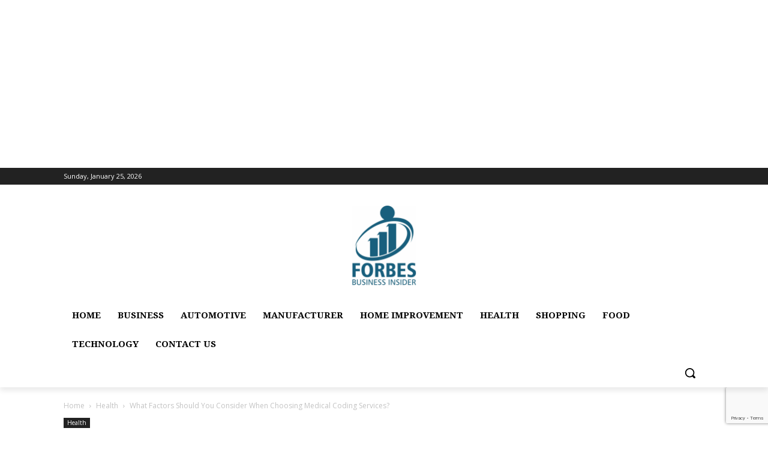

--- FILE ---
content_type: text/html; charset=utf-8
request_url: https://www.google.com/recaptcha/api2/anchor?ar=1&k=6Lf21JkpAAAAAD3DA-BeL6DfjrOjL-WBpgoVPnyy&co=aHR0cHM6Ly9mb3JiZXNidXNpbmVzc2luc2lkZXIuY29tOjQ0Mw..&hl=en&v=PoyoqOPhxBO7pBk68S4YbpHZ&size=invisible&anchor-ms=20000&execute-ms=30000&cb=iu1pr13vx56o
body_size: 48734
content:
<!DOCTYPE HTML><html dir="ltr" lang="en"><head><meta http-equiv="Content-Type" content="text/html; charset=UTF-8">
<meta http-equiv="X-UA-Compatible" content="IE=edge">
<title>reCAPTCHA</title>
<style type="text/css">
/* cyrillic-ext */
@font-face {
  font-family: 'Roboto';
  font-style: normal;
  font-weight: 400;
  font-stretch: 100%;
  src: url(//fonts.gstatic.com/s/roboto/v48/KFO7CnqEu92Fr1ME7kSn66aGLdTylUAMa3GUBHMdazTgWw.woff2) format('woff2');
  unicode-range: U+0460-052F, U+1C80-1C8A, U+20B4, U+2DE0-2DFF, U+A640-A69F, U+FE2E-FE2F;
}
/* cyrillic */
@font-face {
  font-family: 'Roboto';
  font-style: normal;
  font-weight: 400;
  font-stretch: 100%;
  src: url(//fonts.gstatic.com/s/roboto/v48/KFO7CnqEu92Fr1ME7kSn66aGLdTylUAMa3iUBHMdazTgWw.woff2) format('woff2');
  unicode-range: U+0301, U+0400-045F, U+0490-0491, U+04B0-04B1, U+2116;
}
/* greek-ext */
@font-face {
  font-family: 'Roboto';
  font-style: normal;
  font-weight: 400;
  font-stretch: 100%;
  src: url(//fonts.gstatic.com/s/roboto/v48/KFO7CnqEu92Fr1ME7kSn66aGLdTylUAMa3CUBHMdazTgWw.woff2) format('woff2');
  unicode-range: U+1F00-1FFF;
}
/* greek */
@font-face {
  font-family: 'Roboto';
  font-style: normal;
  font-weight: 400;
  font-stretch: 100%;
  src: url(//fonts.gstatic.com/s/roboto/v48/KFO7CnqEu92Fr1ME7kSn66aGLdTylUAMa3-UBHMdazTgWw.woff2) format('woff2');
  unicode-range: U+0370-0377, U+037A-037F, U+0384-038A, U+038C, U+038E-03A1, U+03A3-03FF;
}
/* math */
@font-face {
  font-family: 'Roboto';
  font-style: normal;
  font-weight: 400;
  font-stretch: 100%;
  src: url(//fonts.gstatic.com/s/roboto/v48/KFO7CnqEu92Fr1ME7kSn66aGLdTylUAMawCUBHMdazTgWw.woff2) format('woff2');
  unicode-range: U+0302-0303, U+0305, U+0307-0308, U+0310, U+0312, U+0315, U+031A, U+0326-0327, U+032C, U+032F-0330, U+0332-0333, U+0338, U+033A, U+0346, U+034D, U+0391-03A1, U+03A3-03A9, U+03B1-03C9, U+03D1, U+03D5-03D6, U+03F0-03F1, U+03F4-03F5, U+2016-2017, U+2034-2038, U+203C, U+2040, U+2043, U+2047, U+2050, U+2057, U+205F, U+2070-2071, U+2074-208E, U+2090-209C, U+20D0-20DC, U+20E1, U+20E5-20EF, U+2100-2112, U+2114-2115, U+2117-2121, U+2123-214F, U+2190, U+2192, U+2194-21AE, U+21B0-21E5, U+21F1-21F2, U+21F4-2211, U+2213-2214, U+2216-22FF, U+2308-230B, U+2310, U+2319, U+231C-2321, U+2336-237A, U+237C, U+2395, U+239B-23B7, U+23D0, U+23DC-23E1, U+2474-2475, U+25AF, U+25B3, U+25B7, U+25BD, U+25C1, U+25CA, U+25CC, U+25FB, U+266D-266F, U+27C0-27FF, U+2900-2AFF, U+2B0E-2B11, U+2B30-2B4C, U+2BFE, U+3030, U+FF5B, U+FF5D, U+1D400-1D7FF, U+1EE00-1EEFF;
}
/* symbols */
@font-face {
  font-family: 'Roboto';
  font-style: normal;
  font-weight: 400;
  font-stretch: 100%;
  src: url(//fonts.gstatic.com/s/roboto/v48/KFO7CnqEu92Fr1ME7kSn66aGLdTylUAMaxKUBHMdazTgWw.woff2) format('woff2');
  unicode-range: U+0001-000C, U+000E-001F, U+007F-009F, U+20DD-20E0, U+20E2-20E4, U+2150-218F, U+2190, U+2192, U+2194-2199, U+21AF, U+21E6-21F0, U+21F3, U+2218-2219, U+2299, U+22C4-22C6, U+2300-243F, U+2440-244A, U+2460-24FF, U+25A0-27BF, U+2800-28FF, U+2921-2922, U+2981, U+29BF, U+29EB, U+2B00-2BFF, U+4DC0-4DFF, U+FFF9-FFFB, U+10140-1018E, U+10190-1019C, U+101A0, U+101D0-101FD, U+102E0-102FB, U+10E60-10E7E, U+1D2C0-1D2D3, U+1D2E0-1D37F, U+1F000-1F0FF, U+1F100-1F1AD, U+1F1E6-1F1FF, U+1F30D-1F30F, U+1F315, U+1F31C, U+1F31E, U+1F320-1F32C, U+1F336, U+1F378, U+1F37D, U+1F382, U+1F393-1F39F, U+1F3A7-1F3A8, U+1F3AC-1F3AF, U+1F3C2, U+1F3C4-1F3C6, U+1F3CA-1F3CE, U+1F3D4-1F3E0, U+1F3ED, U+1F3F1-1F3F3, U+1F3F5-1F3F7, U+1F408, U+1F415, U+1F41F, U+1F426, U+1F43F, U+1F441-1F442, U+1F444, U+1F446-1F449, U+1F44C-1F44E, U+1F453, U+1F46A, U+1F47D, U+1F4A3, U+1F4B0, U+1F4B3, U+1F4B9, U+1F4BB, U+1F4BF, U+1F4C8-1F4CB, U+1F4D6, U+1F4DA, U+1F4DF, U+1F4E3-1F4E6, U+1F4EA-1F4ED, U+1F4F7, U+1F4F9-1F4FB, U+1F4FD-1F4FE, U+1F503, U+1F507-1F50B, U+1F50D, U+1F512-1F513, U+1F53E-1F54A, U+1F54F-1F5FA, U+1F610, U+1F650-1F67F, U+1F687, U+1F68D, U+1F691, U+1F694, U+1F698, U+1F6AD, U+1F6B2, U+1F6B9-1F6BA, U+1F6BC, U+1F6C6-1F6CF, U+1F6D3-1F6D7, U+1F6E0-1F6EA, U+1F6F0-1F6F3, U+1F6F7-1F6FC, U+1F700-1F7FF, U+1F800-1F80B, U+1F810-1F847, U+1F850-1F859, U+1F860-1F887, U+1F890-1F8AD, U+1F8B0-1F8BB, U+1F8C0-1F8C1, U+1F900-1F90B, U+1F93B, U+1F946, U+1F984, U+1F996, U+1F9E9, U+1FA00-1FA6F, U+1FA70-1FA7C, U+1FA80-1FA89, U+1FA8F-1FAC6, U+1FACE-1FADC, U+1FADF-1FAE9, U+1FAF0-1FAF8, U+1FB00-1FBFF;
}
/* vietnamese */
@font-face {
  font-family: 'Roboto';
  font-style: normal;
  font-weight: 400;
  font-stretch: 100%;
  src: url(//fonts.gstatic.com/s/roboto/v48/KFO7CnqEu92Fr1ME7kSn66aGLdTylUAMa3OUBHMdazTgWw.woff2) format('woff2');
  unicode-range: U+0102-0103, U+0110-0111, U+0128-0129, U+0168-0169, U+01A0-01A1, U+01AF-01B0, U+0300-0301, U+0303-0304, U+0308-0309, U+0323, U+0329, U+1EA0-1EF9, U+20AB;
}
/* latin-ext */
@font-face {
  font-family: 'Roboto';
  font-style: normal;
  font-weight: 400;
  font-stretch: 100%;
  src: url(//fonts.gstatic.com/s/roboto/v48/KFO7CnqEu92Fr1ME7kSn66aGLdTylUAMa3KUBHMdazTgWw.woff2) format('woff2');
  unicode-range: U+0100-02BA, U+02BD-02C5, U+02C7-02CC, U+02CE-02D7, U+02DD-02FF, U+0304, U+0308, U+0329, U+1D00-1DBF, U+1E00-1E9F, U+1EF2-1EFF, U+2020, U+20A0-20AB, U+20AD-20C0, U+2113, U+2C60-2C7F, U+A720-A7FF;
}
/* latin */
@font-face {
  font-family: 'Roboto';
  font-style: normal;
  font-weight: 400;
  font-stretch: 100%;
  src: url(//fonts.gstatic.com/s/roboto/v48/KFO7CnqEu92Fr1ME7kSn66aGLdTylUAMa3yUBHMdazQ.woff2) format('woff2');
  unicode-range: U+0000-00FF, U+0131, U+0152-0153, U+02BB-02BC, U+02C6, U+02DA, U+02DC, U+0304, U+0308, U+0329, U+2000-206F, U+20AC, U+2122, U+2191, U+2193, U+2212, U+2215, U+FEFF, U+FFFD;
}
/* cyrillic-ext */
@font-face {
  font-family: 'Roboto';
  font-style: normal;
  font-weight: 500;
  font-stretch: 100%;
  src: url(//fonts.gstatic.com/s/roboto/v48/KFO7CnqEu92Fr1ME7kSn66aGLdTylUAMa3GUBHMdazTgWw.woff2) format('woff2');
  unicode-range: U+0460-052F, U+1C80-1C8A, U+20B4, U+2DE0-2DFF, U+A640-A69F, U+FE2E-FE2F;
}
/* cyrillic */
@font-face {
  font-family: 'Roboto';
  font-style: normal;
  font-weight: 500;
  font-stretch: 100%;
  src: url(//fonts.gstatic.com/s/roboto/v48/KFO7CnqEu92Fr1ME7kSn66aGLdTylUAMa3iUBHMdazTgWw.woff2) format('woff2');
  unicode-range: U+0301, U+0400-045F, U+0490-0491, U+04B0-04B1, U+2116;
}
/* greek-ext */
@font-face {
  font-family: 'Roboto';
  font-style: normal;
  font-weight: 500;
  font-stretch: 100%;
  src: url(//fonts.gstatic.com/s/roboto/v48/KFO7CnqEu92Fr1ME7kSn66aGLdTylUAMa3CUBHMdazTgWw.woff2) format('woff2');
  unicode-range: U+1F00-1FFF;
}
/* greek */
@font-face {
  font-family: 'Roboto';
  font-style: normal;
  font-weight: 500;
  font-stretch: 100%;
  src: url(//fonts.gstatic.com/s/roboto/v48/KFO7CnqEu92Fr1ME7kSn66aGLdTylUAMa3-UBHMdazTgWw.woff2) format('woff2');
  unicode-range: U+0370-0377, U+037A-037F, U+0384-038A, U+038C, U+038E-03A1, U+03A3-03FF;
}
/* math */
@font-face {
  font-family: 'Roboto';
  font-style: normal;
  font-weight: 500;
  font-stretch: 100%;
  src: url(//fonts.gstatic.com/s/roboto/v48/KFO7CnqEu92Fr1ME7kSn66aGLdTylUAMawCUBHMdazTgWw.woff2) format('woff2');
  unicode-range: U+0302-0303, U+0305, U+0307-0308, U+0310, U+0312, U+0315, U+031A, U+0326-0327, U+032C, U+032F-0330, U+0332-0333, U+0338, U+033A, U+0346, U+034D, U+0391-03A1, U+03A3-03A9, U+03B1-03C9, U+03D1, U+03D5-03D6, U+03F0-03F1, U+03F4-03F5, U+2016-2017, U+2034-2038, U+203C, U+2040, U+2043, U+2047, U+2050, U+2057, U+205F, U+2070-2071, U+2074-208E, U+2090-209C, U+20D0-20DC, U+20E1, U+20E5-20EF, U+2100-2112, U+2114-2115, U+2117-2121, U+2123-214F, U+2190, U+2192, U+2194-21AE, U+21B0-21E5, U+21F1-21F2, U+21F4-2211, U+2213-2214, U+2216-22FF, U+2308-230B, U+2310, U+2319, U+231C-2321, U+2336-237A, U+237C, U+2395, U+239B-23B7, U+23D0, U+23DC-23E1, U+2474-2475, U+25AF, U+25B3, U+25B7, U+25BD, U+25C1, U+25CA, U+25CC, U+25FB, U+266D-266F, U+27C0-27FF, U+2900-2AFF, U+2B0E-2B11, U+2B30-2B4C, U+2BFE, U+3030, U+FF5B, U+FF5D, U+1D400-1D7FF, U+1EE00-1EEFF;
}
/* symbols */
@font-face {
  font-family: 'Roboto';
  font-style: normal;
  font-weight: 500;
  font-stretch: 100%;
  src: url(//fonts.gstatic.com/s/roboto/v48/KFO7CnqEu92Fr1ME7kSn66aGLdTylUAMaxKUBHMdazTgWw.woff2) format('woff2');
  unicode-range: U+0001-000C, U+000E-001F, U+007F-009F, U+20DD-20E0, U+20E2-20E4, U+2150-218F, U+2190, U+2192, U+2194-2199, U+21AF, U+21E6-21F0, U+21F3, U+2218-2219, U+2299, U+22C4-22C6, U+2300-243F, U+2440-244A, U+2460-24FF, U+25A0-27BF, U+2800-28FF, U+2921-2922, U+2981, U+29BF, U+29EB, U+2B00-2BFF, U+4DC0-4DFF, U+FFF9-FFFB, U+10140-1018E, U+10190-1019C, U+101A0, U+101D0-101FD, U+102E0-102FB, U+10E60-10E7E, U+1D2C0-1D2D3, U+1D2E0-1D37F, U+1F000-1F0FF, U+1F100-1F1AD, U+1F1E6-1F1FF, U+1F30D-1F30F, U+1F315, U+1F31C, U+1F31E, U+1F320-1F32C, U+1F336, U+1F378, U+1F37D, U+1F382, U+1F393-1F39F, U+1F3A7-1F3A8, U+1F3AC-1F3AF, U+1F3C2, U+1F3C4-1F3C6, U+1F3CA-1F3CE, U+1F3D4-1F3E0, U+1F3ED, U+1F3F1-1F3F3, U+1F3F5-1F3F7, U+1F408, U+1F415, U+1F41F, U+1F426, U+1F43F, U+1F441-1F442, U+1F444, U+1F446-1F449, U+1F44C-1F44E, U+1F453, U+1F46A, U+1F47D, U+1F4A3, U+1F4B0, U+1F4B3, U+1F4B9, U+1F4BB, U+1F4BF, U+1F4C8-1F4CB, U+1F4D6, U+1F4DA, U+1F4DF, U+1F4E3-1F4E6, U+1F4EA-1F4ED, U+1F4F7, U+1F4F9-1F4FB, U+1F4FD-1F4FE, U+1F503, U+1F507-1F50B, U+1F50D, U+1F512-1F513, U+1F53E-1F54A, U+1F54F-1F5FA, U+1F610, U+1F650-1F67F, U+1F687, U+1F68D, U+1F691, U+1F694, U+1F698, U+1F6AD, U+1F6B2, U+1F6B9-1F6BA, U+1F6BC, U+1F6C6-1F6CF, U+1F6D3-1F6D7, U+1F6E0-1F6EA, U+1F6F0-1F6F3, U+1F6F7-1F6FC, U+1F700-1F7FF, U+1F800-1F80B, U+1F810-1F847, U+1F850-1F859, U+1F860-1F887, U+1F890-1F8AD, U+1F8B0-1F8BB, U+1F8C0-1F8C1, U+1F900-1F90B, U+1F93B, U+1F946, U+1F984, U+1F996, U+1F9E9, U+1FA00-1FA6F, U+1FA70-1FA7C, U+1FA80-1FA89, U+1FA8F-1FAC6, U+1FACE-1FADC, U+1FADF-1FAE9, U+1FAF0-1FAF8, U+1FB00-1FBFF;
}
/* vietnamese */
@font-face {
  font-family: 'Roboto';
  font-style: normal;
  font-weight: 500;
  font-stretch: 100%;
  src: url(//fonts.gstatic.com/s/roboto/v48/KFO7CnqEu92Fr1ME7kSn66aGLdTylUAMa3OUBHMdazTgWw.woff2) format('woff2');
  unicode-range: U+0102-0103, U+0110-0111, U+0128-0129, U+0168-0169, U+01A0-01A1, U+01AF-01B0, U+0300-0301, U+0303-0304, U+0308-0309, U+0323, U+0329, U+1EA0-1EF9, U+20AB;
}
/* latin-ext */
@font-face {
  font-family: 'Roboto';
  font-style: normal;
  font-weight: 500;
  font-stretch: 100%;
  src: url(//fonts.gstatic.com/s/roboto/v48/KFO7CnqEu92Fr1ME7kSn66aGLdTylUAMa3KUBHMdazTgWw.woff2) format('woff2');
  unicode-range: U+0100-02BA, U+02BD-02C5, U+02C7-02CC, U+02CE-02D7, U+02DD-02FF, U+0304, U+0308, U+0329, U+1D00-1DBF, U+1E00-1E9F, U+1EF2-1EFF, U+2020, U+20A0-20AB, U+20AD-20C0, U+2113, U+2C60-2C7F, U+A720-A7FF;
}
/* latin */
@font-face {
  font-family: 'Roboto';
  font-style: normal;
  font-weight: 500;
  font-stretch: 100%;
  src: url(//fonts.gstatic.com/s/roboto/v48/KFO7CnqEu92Fr1ME7kSn66aGLdTylUAMa3yUBHMdazQ.woff2) format('woff2');
  unicode-range: U+0000-00FF, U+0131, U+0152-0153, U+02BB-02BC, U+02C6, U+02DA, U+02DC, U+0304, U+0308, U+0329, U+2000-206F, U+20AC, U+2122, U+2191, U+2193, U+2212, U+2215, U+FEFF, U+FFFD;
}
/* cyrillic-ext */
@font-face {
  font-family: 'Roboto';
  font-style: normal;
  font-weight: 900;
  font-stretch: 100%;
  src: url(//fonts.gstatic.com/s/roboto/v48/KFO7CnqEu92Fr1ME7kSn66aGLdTylUAMa3GUBHMdazTgWw.woff2) format('woff2');
  unicode-range: U+0460-052F, U+1C80-1C8A, U+20B4, U+2DE0-2DFF, U+A640-A69F, U+FE2E-FE2F;
}
/* cyrillic */
@font-face {
  font-family: 'Roboto';
  font-style: normal;
  font-weight: 900;
  font-stretch: 100%;
  src: url(//fonts.gstatic.com/s/roboto/v48/KFO7CnqEu92Fr1ME7kSn66aGLdTylUAMa3iUBHMdazTgWw.woff2) format('woff2');
  unicode-range: U+0301, U+0400-045F, U+0490-0491, U+04B0-04B1, U+2116;
}
/* greek-ext */
@font-face {
  font-family: 'Roboto';
  font-style: normal;
  font-weight: 900;
  font-stretch: 100%;
  src: url(//fonts.gstatic.com/s/roboto/v48/KFO7CnqEu92Fr1ME7kSn66aGLdTylUAMa3CUBHMdazTgWw.woff2) format('woff2');
  unicode-range: U+1F00-1FFF;
}
/* greek */
@font-face {
  font-family: 'Roboto';
  font-style: normal;
  font-weight: 900;
  font-stretch: 100%;
  src: url(//fonts.gstatic.com/s/roboto/v48/KFO7CnqEu92Fr1ME7kSn66aGLdTylUAMa3-UBHMdazTgWw.woff2) format('woff2');
  unicode-range: U+0370-0377, U+037A-037F, U+0384-038A, U+038C, U+038E-03A1, U+03A3-03FF;
}
/* math */
@font-face {
  font-family: 'Roboto';
  font-style: normal;
  font-weight: 900;
  font-stretch: 100%;
  src: url(//fonts.gstatic.com/s/roboto/v48/KFO7CnqEu92Fr1ME7kSn66aGLdTylUAMawCUBHMdazTgWw.woff2) format('woff2');
  unicode-range: U+0302-0303, U+0305, U+0307-0308, U+0310, U+0312, U+0315, U+031A, U+0326-0327, U+032C, U+032F-0330, U+0332-0333, U+0338, U+033A, U+0346, U+034D, U+0391-03A1, U+03A3-03A9, U+03B1-03C9, U+03D1, U+03D5-03D6, U+03F0-03F1, U+03F4-03F5, U+2016-2017, U+2034-2038, U+203C, U+2040, U+2043, U+2047, U+2050, U+2057, U+205F, U+2070-2071, U+2074-208E, U+2090-209C, U+20D0-20DC, U+20E1, U+20E5-20EF, U+2100-2112, U+2114-2115, U+2117-2121, U+2123-214F, U+2190, U+2192, U+2194-21AE, U+21B0-21E5, U+21F1-21F2, U+21F4-2211, U+2213-2214, U+2216-22FF, U+2308-230B, U+2310, U+2319, U+231C-2321, U+2336-237A, U+237C, U+2395, U+239B-23B7, U+23D0, U+23DC-23E1, U+2474-2475, U+25AF, U+25B3, U+25B7, U+25BD, U+25C1, U+25CA, U+25CC, U+25FB, U+266D-266F, U+27C0-27FF, U+2900-2AFF, U+2B0E-2B11, U+2B30-2B4C, U+2BFE, U+3030, U+FF5B, U+FF5D, U+1D400-1D7FF, U+1EE00-1EEFF;
}
/* symbols */
@font-face {
  font-family: 'Roboto';
  font-style: normal;
  font-weight: 900;
  font-stretch: 100%;
  src: url(//fonts.gstatic.com/s/roboto/v48/KFO7CnqEu92Fr1ME7kSn66aGLdTylUAMaxKUBHMdazTgWw.woff2) format('woff2');
  unicode-range: U+0001-000C, U+000E-001F, U+007F-009F, U+20DD-20E0, U+20E2-20E4, U+2150-218F, U+2190, U+2192, U+2194-2199, U+21AF, U+21E6-21F0, U+21F3, U+2218-2219, U+2299, U+22C4-22C6, U+2300-243F, U+2440-244A, U+2460-24FF, U+25A0-27BF, U+2800-28FF, U+2921-2922, U+2981, U+29BF, U+29EB, U+2B00-2BFF, U+4DC0-4DFF, U+FFF9-FFFB, U+10140-1018E, U+10190-1019C, U+101A0, U+101D0-101FD, U+102E0-102FB, U+10E60-10E7E, U+1D2C0-1D2D3, U+1D2E0-1D37F, U+1F000-1F0FF, U+1F100-1F1AD, U+1F1E6-1F1FF, U+1F30D-1F30F, U+1F315, U+1F31C, U+1F31E, U+1F320-1F32C, U+1F336, U+1F378, U+1F37D, U+1F382, U+1F393-1F39F, U+1F3A7-1F3A8, U+1F3AC-1F3AF, U+1F3C2, U+1F3C4-1F3C6, U+1F3CA-1F3CE, U+1F3D4-1F3E0, U+1F3ED, U+1F3F1-1F3F3, U+1F3F5-1F3F7, U+1F408, U+1F415, U+1F41F, U+1F426, U+1F43F, U+1F441-1F442, U+1F444, U+1F446-1F449, U+1F44C-1F44E, U+1F453, U+1F46A, U+1F47D, U+1F4A3, U+1F4B0, U+1F4B3, U+1F4B9, U+1F4BB, U+1F4BF, U+1F4C8-1F4CB, U+1F4D6, U+1F4DA, U+1F4DF, U+1F4E3-1F4E6, U+1F4EA-1F4ED, U+1F4F7, U+1F4F9-1F4FB, U+1F4FD-1F4FE, U+1F503, U+1F507-1F50B, U+1F50D, U+1F512-1F513, U+1F53E-1F54A, U+1F54F-1F5FA, U+1F610, U+1F650-1F67F, U+1F687, U+1F68D, U+1F691, U+1F694, U+1F698, U+1F6AD, U+1F6B2, U+1F6B9-1F6BA, U+1F6BC, U+1F6C6-1F6CF, U+1F6D3-1F6D7, U+1F6E0-1F6EA, U+1F6F0-1F6F3, U+1F6F7-1F6FC, U+1F700-1F7FF, U+1F800-1F80B, U+1F810-1F847, U+1F850-1F859, U+1F860-1F887, U+1F890-1F8AD, U+1F8B0-1F8BB, U+1F8C0-1F8C1, U+1F900-1F90B, U+1F93B, U+1F946, U+1F984, U+1F996, U+1F9E9, U+1FA00-1FA6F, U+1FA70-1FA7C, U+1FA80-1FA89, U+1FA8F-1FAC6, U+1FACE-1FADC, U+1FADF-1FAE9, U+1FAF0-1FAF8, U+1FB00-1FBFF;
}
/* vietnamese */
@font-face {
  font-family: 'Roboto';
  font-style: normal;
  font-weight: 900;
  font-stretch: 100%;
  src: url(//fonts.gstatic.com/s/roboto/v48/KFO7CnqEu92Fr1ME7kSn66aGLdTylUAMa3OUBHMdazTgWw.woff2) format('woff2');
  unicode-range: U+0102-0103, U+0110-0111, U+0128-0129, U+0168-0169, U+01A0-01A1, U+01AF-01B0, U+0300-0301, U+0303-0304, U+0308-0309, U+0323, U+0329, U+1EA0-1EF9, U+20AB;
}
/* latin-ext */
@font-face {
  font-family: 'Roboto';
  font-style: normal;
  font-weight: 900;
  font-stretch: 100%;
  src: url(//fonts.gstatic.com/s/roboto/v48/KFO7CnqEu92Fr1ME7kSn66aGLdTylUAMa3KUBHMdazTgWw.woff2) format('woff2');
  unicode-range: U+0100-02BA, U+02BD-02C5, U+02C7-02CC, U+02CE-02D7, U+02DD-02FF, U+0304, U+0308, U+0329, U+1D00-1DBF, U+1E00-1E9F, U+1EF2-1EFF, U+2020, U+20A0-20AB, U+20AD-20C0, U+2113, U+2C60-2C7F, U+A720-A7FF;
}
/* latin */
@font-face {
  font-family: 'Roboto';
  font-style: normal;
  font-weight: 900;
  font-stretch: 100%;
  src: url(//fonts.gstatic.com/s/roboto/v48/KFO7CnqEu92Fr1ME7kSn66aGLdTylUAMa3yUBHMdazQ.woff2) format('woff2');
  unicode-range: U+0000-00FF, U+0131, U+0152-0153, U+02BB-02BC, U+02C6, U+02DA, U+02DC, U+0304, U+0308, U+0329, U+2000-206F, U+20AC, U+2122, U+2191, U+2193, U+2212, U+2215, U+FEFF, U+FFFD;
}

</style>
<link rel="stylesheet" type="text/css" href="https://www.gstatic.com/recaptcha/releases/PoyoqOPhxBO7pBk68S4YbpHZ/styles__ltr.css">
<script nonce="wuZwKXiSnDT83qfa05A6dw" type="text/javascript">window['__recaptcha_api'] = 'https://www.google.com/recaptcha/api2/';</script>
<script type="text/javascript" src="https://www.gstatic.com/recaptcha/releases/PoyoqOPhxBO7pBk68S4YbpHZ/recaptcha__en.js" nonce="wuZwKXiSnDT83qfa05A6dw">
      
    </script></head>
<body><div id="rc-anchor-alert" class="rc-anchor-alert"></div>
<input type="hidden" id="recaptcha-token" value="[base64]">
<script type="text/javascript" nonce="wuZwKXiSnDT83qfa05A6dw">
      recaptcha.anchor.Main.init("[\x22ainput\x22,[\x22bgdata\x22,\x22\x22,\[base64]/[base64]/[base64]/bmV3IHJbeF0oY1swXSk6RT09Mj9uZXcgclt4XShjWzBdLGNbMV0pOkU9PTM/bmV3IHJbeF0oY1swXSxjWzFdLGNbMl0pOkU9PTQ/[base64]/[base64]/[base64]/[base64]/[base64]/[base64]/[base64]/[base64]\x22,\[base64]\\u003d\x22,\x22woYVPzk/w7VAYMO4w6JcwpHDvsK+GVvCrMKkWisCw40iw61LczPCvMOkCkPDuTk8CDwKeBIYwrdsWjTDjwPDqcKhKwJ3BMK8PMKSwrVyWhbDgHnCgGI/w6cVUHLDlMOvwoTDrgzDv8OKccOQw609Gh5FKh3DrwdCwrfDg8OuGzfDjsKfLARCLcOAw7HDiMKYw6/[base64]/[base64]/[base64]/Ct8OEw71TYsKsRmLCnj3DjjnCpsKrCwZjc8Ojw4PCtCnCoMOxwo/DiX9Dc1vCkMO3w5PCr8OvwpTCgjtYwofDqsObwrNDw4gpw54FFlE9w4rDgsKOGQ7ChMOGRj3DsFTDksOjH15zwokJwr5fw4daw6/DhQszw6YaIcORw74qwrPDtC1uTcOxwqzDu8OsAsO/aARUZWwXSC7Cj8OvTcOdCMO6w44/dMOgNMOlecKIK8KdwpTCsTfDkQV8ZjzCt8KWWzDDmsOlw7/CgsOFUhHDqsOpfBFMRl/Dg1BZwqbCk8KEdcOUeMOmw73DpyfCgHBVw5nDmcKoLAXDskcqYCLCjUoADiJHfWbCh2ZowqQOwokPTxVQwqF4LsK8QMK0M8OawrrCu8Kxwq/CrnDChD5iw7VPw7wWOjnClHDCpVMhKMOGw7siV0fCjMOdX8KINsKBZcKaCMO3w7jDgXDCoVvDrHFiKsKqeMOJDMOqw5V6LSNrw7pnZyJCeMOFej4ZBMKWcGIpw67CjS8UJBl3GsOiwpUgYmLCrsOhUMKDwp3DmiglVsOnw5c/XsOVH0l/wrJ0QAzDnMOYTcOswprDnVfDnzgLw4t1UsKTwrTCqUNRbcOzw5dMMMOuwoNWw5XCu8KoLA3Ck8KKV0fDgwIuwrMVSMKxF8OQPcKUwqZvw7/CsiB6w6sXw74qw4Q3wrJrcsKHEQ98wppkwot6KXDCicOBw47CrTUGw4wTdsORw5bDp8KhWAN+w5DCglrCognDgMKITT8+wrnCnV5Ew7jDtSVXaXTDmMOzwr84wpbCoMO4wpwCwqA+G8O/woLDikPCrMOKwpLClsOBwo1bw6EnLQTDsQRMwp9mw7lDICDClDU7GcOUYiwZbTnDlcOWwrPCkG7CtMOLw7h/[base64]/[base64]/CrMOSQsOewr4qfhkPE8KDaVrDnB9kw6jDicO/[base64]/w63CiMOow6TDqcOAQsKMw4wow7ZxH8K3w6UJwqjCmQonY3cNw5h7wp1wFgN5HsOgwpjCl8O+w4TCqTLCnBkANsKFf8OAcMOcw4vCqsOlUi/DhWV2ERXDvcKxKMOgCT0OMsK1RmXDr8OkWMKcwobCscOyLMKNw63DvWLDvQTCqVnChMOIw5HCksKcOWgOJUpJBTTCl8OYw53ChMOXwqfDjcO5a8KbN25ALX0MwpIPY8KeMjXDlcKzwr8ow4/ChFY+wp/CicK8w4rCjGHDnMK4wrHDp8KjwqxrwoJhN8KhwovDlsKiJcO+OsO6wqnCmsORPknDuQzCrWTCvcOFw751JUpGXcKwwokdFcK0wo/DtsOHMzLDmsOZfcKXwqrCusKyVsK/E3JdADHChcOaHMKjdWIKw7bCixREHMOTNlZqwpnDqsKPU3/CkMOuw6QvCsK7VMOFwrBIw5hva8Ovw5c9FV1dQQkrTVTCg8K1UsKREkbDksKKHMKYflAowrDChcOiY8OyeQ/DtcOkwpoSL8K8w7Rbw7wtTRxCMsO8LBbCokbCksOIAMOXDhXCscOuwo56woc/wovDiMOawrHDhX8ZwpwSwqV/QsKPG8KbSxJafcOww5zCgCBCQH3DqcOKTDV8IMKZWxlrw69YSgfDsMKILMKIBgzDik3Cm24zM8O+wp0nSykTORjDlsOiBn3Ct8O7wrx5BcKZwo/Dl8O9UsOXJcK/w47CusOfwrLCmRFKw5HCkcKQSMKbZcK0c8KJGXrCmUfDh8OgPMORFBQ5wqBYw6/CkmbDsDAhBsKqSz/CnVhcwoEyNhvDrCPCtX3Ct03DjsOFw4zDvcOhwqjCjgLCiC7Dk8KJwrUHNMKqw5Vqw4vCpWsWwolEImvCoWDDg8OUwoIzIT/CqDTDlcKFRFnDv1gWc386w40kE8Kdw7/CjsO2ZsKIMTBGbSQzwoRow5rClsO6YnpMXMKswroywrJVRHVWJ1HDksK7ciEpVT3DhsOpw6LDmXjCpsO/JwVFBCrDisO1NkbCvMO3w4rDoj/DoTMlccKQw5NTw6bDqDliwoLDr1FJBcOhw4xzw4Fow6pxNcKwcsKeKMOEScKZw7kkwpIvw78OZMOdFMK7EcODw67CmsKtwoHDlEBLw6/DkhkqJsOMSsOFfsKuR8K2ADxbBsKQw67DrMK+wrHCucKUPkduTsOTf31Lw6PCpMKnw7TDn8KSB8KBSzENZ1Uhb20BXMOqUcKGwqXCscKswr8Cw5DCrMK+w5BjfMKNZ8O3b8KOw480w6/Dl8OvwqTDscK/w6MHG2XCnHrCo8OYSUHCscKDw7/[base64]/[base64]/DtcKKwqgObTgqw7Zpwp7DiMO2w40pwo83woDCpGAaw65hwpdawoo1w44fwr/[base64]/Cn8K8w5XDnMOjwrXCmVrDvMKbfsO+F8KTwrjCg8KSw4PCu8KJw7nCgMOMwp9vJCUYwpPCkmzDtD9vS8KIf8KYwpLCp8Ouw7EewqTCucKSw58GbCtsATFhwp5Mw5zDuMOQY8KRGTDCoMKNwpXDtMOePsK/ecOPBsOoWMKhZhfDnB/[base64]/[base64]/ChDwSbB5KIcK2IcOBLsKhUsKLwp8DwoDCm8OyMMKeRBvDtR8BwqkRcMKKwp3DmsK9wrk3woBXIi3CsUDCg3nDqDLDhFxHw4QVXjIlISZ/w74dBcKHwrLDgB7DpMKvDHfDpgXCphLChFtWdh8pQSoNw59/CsKcQcOmw5gHQnLCtMOcw7zDjgTCk8OJTwJXJDTDo8KiwpkXw6NvwrvDkGlBYcKFCsK+S2fCr2gawo/[base64]/CgSgjwoxcKMK5TFlCZmzDt2NIw4pfwrPDixHDl3FYwoQYAHnCtmDCrMOIwqtwR1TDoMKzwq3CrMKnw44XWcKiVhDDlsOLRS1kw7wjWBpqdsO2PcKPX0XDhTIfdkDCtVdWw4ILHkLDqMKgMcOww6/CnmDCksOew43DoMKuOx9owr3Cn8KowoZAwr1xDsK7HMOySsOcw6VuwozDgxnCtMOKORzCqmfCisOtZjzCh8O8VMKtw4nChMOpwpcMwoVfRlbDtMO5HAkQwpfCmyTCqlrChncXFTN/wonDoVsaFn7DiGLCk8OAbBltw7JdPTUgI8KJf8K6NW/Chn/DlMOUw505wop0W194w4QKw6XCtCXCiX46P8OKI2MRwo5TRsKpEcOmw6XCmCZRwr9tw4/[base64]/CrkjCjsOwwp9HwpVJw5I2Z8Kab8OTb8K6Rz7CosOjw7vDoybCsMKBwqovw6rCqFzDiMKIw7zCrsO8wozDh8K5TMKIBsKCclh1w4EEw7gsVknCkw/CrlnCjcOfw6s/ZMOOd2EpwoEDXMOOHQ8nw43Ch8KGwrnCu8KSw54LSMOpwqXCkwXDj8OLfsOlHjbCs8O6WhbCh8Kiw699woPCtMKJw4EUazXDjMKkdGVrw4fCgx0fw4LDuQAGaC4IwpZjwrppN8OiCXrDmlrChcO2w4rCjglnw6rDtMKgw4fCpMOqRsO/[base64]/CtxDCrn8VEyrDvsKmJsKpw7Rhw4bCtCDDnEU1w5PCombCosOtJVw2PCdsU23DlFFywrbDiUHDkcOOw47Dsx3DuMOTOcKOwpjCn8OjAsO6E2LDjRIkXsO/Yl/CtMOYY8K4M8Oyw6PCrcKWwp4swoHCuEfCvhF5d1NlaQDDoV7DpMOyd8KXw6TCrsKYwpjCi8KSwrl3SBg3YwYnZCcNb8O0wrbCgwXCh0ljwr86w6bChMK6w742w5XCicKjT1EFw4gHQsKPfgbCpcOAHsKFOgMIw4XChhXDvcK/EEEXT8OgwpDDpSMEwrfDvMO3w6NXw6XCuxogFMKKU8ObNnfDkcOodXNbwo8yIsOzOxvDu2MowqY+wqgswrZWWxnDrR3CpUrDgH/DtGjDhcONKytfLiEwwoPDj3s4w5jCnsOZw7NMwqnCucO4YnJewrExwqQMI8KPJSfCk1/Cr8OiOGtBQlTCl8KoIynCll5Aw5pjw6lGezVvY2/ClMKeJVvClsK1VsKXTsO7wqhYeMKMX0Q/w47DqGzDulkZw6E9YCppw7dlwqLDonHDiWwdAkwow6DDvcKewrInwoUGa8O7wrYdworCj8OCw6TDmDDDusOHw67Cgm4sL2/CjcOSwqRbXMOMwr9ww7HDu3cDw4VOEAp5OsKYwoZNwq/DocK8w5tjaMKWd8OuKsKaYyhpw7Ylw7nDlsO5w43Cp2bCnmI8O1MUw4HDjkJMw7IIC8KZwpAtRMOSD0RpPV12DsKmwqrDl3xUGMOMw5AjRcOJGsKZwo7DhUsJw5DCqsKbwrxuw4ooXMOHwo3Cvi/[base64]/[base64]/Cmh3Col7DrRjDosKpwpUTw5JnwrzCj8OVfsOYZjHDo8KnwrMkwphGw6V1w5ROw4whwrNEw5w4Fl1DwrkXBXE2fDHCt0drw5jDlcK/w73CnMKaU8OFMsOxwrFQwoh5UGXCiSdKPXQawqrDhAoYw6TDqsKzw7k2ByBYwqPDqcKzVnnCpMKeH8KJEA/DhFI8FhjDuMOzRWFwX8KJLT3DvcKxAsK1VzXDtmYow5/[base64]/[base64]/DpcOTw5/DucKTw4bCncKQZBrCk8K2B8KNw68Rf0VhHhLCkMK1w5fDkcOBwr7Dvi41KiFUSSrDjMKPbcOKdcKiwrrDt8OpwrJDVMOAZcKFw4bDtcKWwr7CnzhOD8KQBUhGJsK/wqg9Q8OEC8KHwpvDosKxDR9BMWTDisK3fsKUOFguEVLDi8O+C0d2JUMwwqFiwokgK8OQwqJow7nDqTtIN2PCqMKPwoQvw78qKwlew6XDv8KXMsKHbGbCiMOxw5bDmsK0wrrDoMOvwqHDpzjCgsOIwqEgw7/[base64]/SMOwK39mw5ZQDMOFw61kw6/CtQjDpsKrA8OIwoDCu1bCp3rCvMKaP3FlwrdBLnvCmA3DkQLCpcOrFQRjw4DDqUnCrcKEw6DDl8K2cAApLMKaw4nCmQ/Dh8KzA19Ew4Y+wovDt03DkD08KMOZw5zDtcK+Nk/DjsKHUTfDsMOtViXCp8OBRFfCmzsEGcKbf8Ovw4/CocK5wpzCuXfDmMKYwrxLRsK/wo0pw6XDjyTDrDbDj8KiRlTDoRzDl8KudX3Ct8Kiw7zCpEJCHcO3cFLDtcKNX8OgZMKZw7klwrVGwo/CqsK5wqLCqcKawpcjwovCtMOawr/[base64]/[base64]/Csk8Aw7tUwqFXw592wp3CnkjCjhrDk8KzERDDmcOvI3jCkcKHbDbDqcO9M0wvRi9BwojDpAAXw5sMw4FTw7Uyw5ZxaSjCqmU8EsONw6HDsMOOfMK8fxjDpUMdw7glwrDDrsOqME5nw67CncK0M2fCgsKQw4rCnzPDgMKXwrxVMcK+w70aZiLDpMK/wqHDuAfDjiLDv8OALUHCo8O7AF3DvsKXwpZnwqXCqjUGwrHCuULDuBXDssO4w4fDpGEJw57Do8KGwonDnHHCssKxwr/Ds8OWb8OOJgMOOsKbRUhDAV8mw5glw4zDrxXDh33DnsOTNCPDuFDCusOeF8KFwrTCsMOxwr9Xw4HCu2XCpmRsUXspwqLDjB7Dq8OLw6/[base64]/wq8LwoBiY8OpY8KSawpmw5Iyw5vCu8K1SCzDlMKxwpXDu181H8KWRmtAHsOSEmfDkMOYU8Odf8KyGg3CngvCoMKmUX0wT1VbwocUVQAyw57CpQvCvx/DiQLCnwJME8OCB30Aw4JqwpbDsMKTw5PDpMKfaCNzw57DojBaw7MLQR1+ZTjCoTzDjHvDtcO6wrE5wpzDu8KNw70EMzw/SMOEw63CkjbDm03CkcOjM8KtwqHCinDCu8KQK8Knw5EIWDovesOZw4V3NB3DncO4E8K4w6TDvGkVfh/[base64]/CisKsBcKIeVvDnnnDk8Ote1Aow6dfwrzCkCjCmknCjjzCgMOdwrjCqMKFNcO8w71dAcOWw4wRwrxmZsOHKgLDkSsawobDq8K+w6zDtlTChVrCvjpDLMOGf8KlTSPDoMOew4Iww657UTjDi33DocO3wpbDs8KCwqrDqcOAwrvCq2vDogQsEx/[base64]/Dky00RsK6w6EIwrxbwq5Ywrt+wonCgWp/c8KtGMOtw5wVwrDDssOPUcKaSRPCvMKVw7jCt8O0w708JsOYw6zDvyxdRMKhwpN7SWpALMOewq9qSAtOwp97w4BHwrvCu8KKw4Bpw7Nmw5LCsQxsesKXw5HCkMKNw7rDsQTCjMKsMFM8w5kxMsK/[base64]/CiMOewp0jw6Y6AC4zwpEzLcO3b8K1NsKywpQOw40/w73Crz3DgcKGbsK+w5rClcOcwrhkairCn2fCvcOWwpbDuiUDTi9dwqlaEcKMw55BfMKjw7tgwp8KdMONGVMdw4/DjMKGasOXw79OXzDCrizCqU/Ckl8CZxHChyDCm8O8Mmtdw5A7wp3Cu3UuXAcuFcKYBQbDhMObTsOOwpQ3WcOHw7wWw4jDo8Omw6Abw5Q7w507esKywqkcdVvCkAlGwpcaw5vChsOYNztlSsKPMxTDjjbCsRpqTxMYwpw9wqrChQXDvgjDp0B/wqvDqnrDu0JkwowRwr/Cp3HCj8Klw6AlDHEUK8KAw7/Cq8OSw47DpsOdwp3CpE8ia8O4w4ZBw43Do8KeKklxw7jDhRMlfcKuwqHCicOeecKiwrcdAcKOLsKlVTRuw5I3WsOXw5HDsA/CrMOBTCcFcT0ewqzCpBNUwo7Crx5TfcOgwq18TsOqw6PDlUvDu8OGwqrDknBPN2zDj8KfL0PDpUNbOxPDmMOiwqvDo8KxwqPCgBHCgMKDDj3Cp8KOwpg6w4vDomxLw78GTsKpdMOgwoLCpMKRJUt1wqzChFQoWmEjScONwplLQ8KFw7DCgQvCnkhpTcO3RR/[base64]/DnVnCosKpGzMyTXfCi8Okw5LCs8O5HsOCIcO/wrPDtnvDt8OHGQ/CtcO/GcOrwqfChMKPTQHCmxjDonfDvsO/csO0dMKNWMOpwpF0BsOnwr7Dn8KvWyfCojUgwrPCinAgwpF5w67Do8Kew44WLMOswq/DmE/Dtj/CgMKCNxtuecOyw6/DhMKZF05ow4/Cj8KKw4FnP8ONw4zDvUwPwqzDuxESwpXDpDUewpVwGMO8wpQqw4cvdMOXYmrCixVEX8K9wrnCgcOCw5DCqsO0w6dKHT/CpMO3wpjCmilsccOfw7RKVsObwpxlYcOBw5bDuCE/wpxFwpnChxF6f8OXw6/DssO7KcKPwqXDlcK9VcORwp7CgA9UWGhfTynCq8O9wrdlKcO8UR5Rw5/[base64]/Dj8OZdcOUZsOLw78kw65nw6LClcKRwp/ClMOXAyDDsGTDsxBqXzfCp8OBwpc1ShV6w5HCgn99wrHClsKJDMOFwqkJwqdqwr9Awop9wpXDkWPCnQ7DiU7DoFnCui9RYsOhVsK0LXXDhA/CjTYMPcOOw7bCvcKhw7k3NMOmHcKTwqDCtcK2I1DDtMOGw6YqwpJHw5XCg8Oob3/CtsKDVMOuw4zCucOOwpcOwpRhHxXDmsKyQ3rCvhHClxU9RkZSXcKTwrfCtmtXaWTDr8K9B8KFFcOnLRIzYEU1LS/CgGDCkMOpwo/DmMKCw6hAwqDDhDPCny3ChwbChcOKw4/[base64]/DmcOHwr8qwpthwr1TLMOGwrXDlS0Ed8KHw6I8dcOLFsOqVMKnXhNTH8KxBsOtZ1ACYilHw55Iwp/DglAXWsK9I2AkwqNuFHHCiTvDtsOWwogswoLCssKMw4XDn17DvwAdwpcufcOVw4ZOw5/[base64]/DmMKvw6/[base64]/CuMO8w5wXw6EefnUlw5zChsOWworDsk/DisOqw4wxC8OUG2FTM3thwpTDqWrDncOzf8Oqw5gvwoElwrd7V3vCjhl5OFsEf1PChCTDvMOVwqsEwoXCkcKSd8KJw54Kw7DDvnHDtCnCkgBzRExGBMObN3BZwo/CsFduD8OKw6t3TkfDsSNUw4kPw6xELSPDjjEHw7TDs8Kyw4BcEMKLw7gqfGfDrSQZDXVewrrCtMKcFyA2w4LCq8KBwpPCicOQM8Knw53DgMOyw7N1w4nCi8OQw5ppwpvCvcOXwqDCgT5CwrLCtEjDqsOTAnjDqF/DtR7CnWJ1IcKuYE7DnwAzw4pkw4Mgw5bCs3dOw59kwpXCmcOQw6Vfw5jDo8KWEzV7PMKMecOhQ8Krw4bChHrCmADCpw0rwqnChHzDkGEDbMKwwqPDosKPw5HDhMKJw7/[base64]/DoXrDo8KCwqYyXBU0w6LDg8K1wqFyw7VpJ8OUTGY1wo7DmsKYO2DDsX3CqRsERcOJw5YHIMOqciFsw5vDiF1zbMKtDsOjwqbDmcOUM8K/wqzDgHvCj8OlE0kgXAonenXDmSHDg8KfBcOEX8OwZl7DnVo5YlczOMObw5Q4wq/DgjIJW1JFSsKAwqh9ezofaQw/w7JewqIzKltaDcKbwptTwqApfHhlVElfKDjCnsOVLiNUwprChsKUBMKhIlvDhyXCjRofSQHDlcK0dsKdXMOwwpXDjnjDpj1Qw73DuQnCkcK+wqc6eMOUw59wwqUrwp3Di8O5w4/Do8KCI8OjFToBBcKpAXsJQcKUw6LDiBDCpsOUwpfCvMOqJB7CuDoYUMK8MQ7Cv8OHZMOFZlvCmMOxV8O6XMKDwpvDjDwHw6QZwrDDuMOcwpRdSAHDgsOxw4w0Nzp3w4VFHcOrMCTDksOkUH4/[base64]/DusOSIw7CvcO1w75iwqfCghV+wohBwr4Bwq5Xw7DDjsOqDsOewqM2woFaG8KvB8O9VijDmyLDgMOzV8KhccK0wrNiw7NoSsO6w7g/wo9zw5E1CsKzw7DCu8OndFQZwqE1wqPDmsOFOsOUw7rCiMKNwqhGw7HDtMK2wrHDpMOMGVUtwpFVwrszJBAbw7lJJcORNMOywopjwrdXwrPCs8KXwr4jKcOIwrjCscKRYh7DvcKvSAdOw4ZiEUHCicKtCMOfwqjDp8KKw7XDtQACw5bCpsK/[base64]/[base64]/CgwB5wpMxwrPCv3IlwoMGJwtiwqESw4nDk8KSw7fDowgywpt8F8KNwqQ+GMKww6DCusKtYsKkw4MuTUBFw4XDkMOSWC7DqcKtw4ZTw4fDnGUwwqpXQcKuwrfDv8KHeMKFBh/CtxdHf0jClMKDLULDhlbDm8KkwrzCrcOTw7kIVB7CpXTCmHAgwqcibcOeCsOMJ0vDq8Kiwq4vwoRFfmXCg0rCvcKiOwtOFAA7CEvCm8OFwqx3w4nCosK5wpMgH3w+bEwWIsKmFMKdw6QqbMKkw7dLwo1bw4/[base64]/CicOjbGh6w4HDvMO5w7LDmFfDscKCC3gvwpN3wrvCjkzCtsOWw53Cv8KxwpbDrMKtw6EzQcOJXnA+w4REfkcywowqwqnDu8KYw7FUGcKWVcOdGcKeTUnCjhXDvBw/w6jCvcOteys1XGbDoQ0/L0nDjsKIXTTDlSbDmW/[base64]/CiGNyTRfDvHHDtsKDMSdPNlPDkHhZw5o/wqvChsOrwpbDv0vDg8KZP8O5w6XCjQUiwr/CsGfDpkdnQVbDsThWwq0DPsOsw6Mrw59dwrclwoQAw5tgK8KOw6U/w5XDvwodEBnClMKWdsOdI8OCwpMoOMOxUSzCoVgFwqTCnijDkEFjwqk5wrsLBCkHJirDuRnDgsO9H8OGYjnDpMKhw4V0CRlaw7PCpsKhQjjDkDdiw7bCk8K+wqzClMO1YcKqZxR9SSBhwr46w6NYw75/[base64]/DkU1Hw5cuTX5NR0Ilwo4zwo/[base64]/[base64]/CpMKqKMKpGirDtCPCt8OQMsK+wqZZwqbCucOqw5rDjjwUD3fDkE8Vwr3CrMKsQcKlwo/DsTTCkcKawrjDr8KnP1jCrcOpPwMfw5srIF7CuMONwqfDjcOVMEFdw50gw5vDoWFWw48SZV7ClwRAw4HDsn3DtzPDjMKmYhHDs8OVwqbDs8KTw4ZwRCIjwrALU8OSMMOAG2LCksKiw63CjsOgP8Ouwr89XsO0w5jCiMOpw4diNMOXRMK3bUbClsOJwpR9w5Znwr/CnALDj8ORwrbDvSjDlMKFwrrDl8ODF8O+SVlsw7DCnB48acK3wpDDlMKfw4/[base64]/DtS/CvFrCp8KqwqdieEUzO8KtwqTDv17Cl8KOISjDo1EqwoLDusOhwq8Ew7/[base64]/DiCkUR29tw6TCvnfCvcKyw4fDiE1dJ8KKWgPCjwnDhwnDjg/DlhfDkcKkw7nDnQ5ywoo+CMO5wp3CnEPClsOGKsOiw6HDgCU/[base64]/wrhTwpjDtcO1wr3Cq8Oow4XDj8OkMMKpUnfDnsK7UVA9w6jDhHbCmMKPVcKwwqYfw5PCs8Ouw7J/wo3DjHZKOsOLw7hMPWU4CzkeS3Y0QcORw5hQUSzDi3rCmQgVCGPCt8Ocw4llZF5UwqE/XXtxJytHw4J3wos4w5MVw6bCoD/DsxLCri3DuWDDghdPTzUXcmnCnUp8EsKowprDqGfCnsO/UcOzH8Oxw47DrcKOEMKpw7xowrDDmwXCm8KoUBAXOxQbwqMQKykawoUhw6ZFBsOaTsKdwolkTVTCiBbCrlfClsKUwpVSchYYwr/DkcKebcKnLMKUwpTDgsKmS1VQJyzCpWPCi8K/[base64]/Dq8KLPwd1V8K+Ai4DKMKew5vDp3oWwod4JzHDuBkofkbDhMOTw7fCu8KOKzHCqHJxLB7Cg1jDgcK3P1PCtkY6wqbCoMKfw4LDvzHCrUczw43Ct8OKwrt/w5nCrsO9WcOmAsKDw6LCs8O0FRU9Px/[base64]/DigbDgMOIw7FYw4IUwqMXwqlLw6rCvAl5w4AxRD16wrjDlcKLw5XCgMKLwoTDtcKVw5g8Z2glT8KKw6kQbkxURjtfLA3DvcKEwrA1EMKfw5A1WsK6WEXCqgLDqcKFworDt34pw5DCpSlyIcKSw4vDo0Y4B8OvJHfDksK9w4/[base64]/wrfCiEN4wo8pw6Y1w57DmMKlw6DDglXCiWjDmMOGaCrDiSfCvcOCLn9+w65qw4XDpcOlw4VWPirCkMOCXG9mEWcTB8OqwpJewp4/NihZwrR5wqfCssKWwobDssOiw6xWa8K6wpdvw6/CtsKDw7tZfcKoXgrDnMKVwo9POsOCw6zCjMOpLsOGw44rw6UOw49swpnDpMKgw6o+w5LCgX/Di14Yw67DuUXDrRZldDLCu3rDjcOfw7HCrTHCrMK9w5XDoX3Do8OkP8Ouw5vCkcOLRAlmwoLDmsKRXkvDqFwrw5LDuVdbw7IRdCrDhBhHwqoyLAzCpyTDtjHDsG9xDAIKGMOrwo5EIMKDTjTDhcOuw47Dn8O9GsKvO8K9wp/CnnnCh8OhNmxZw6vCrBDDkMKlT8OWRcOmw5PCrsKhHcKJw6vCv8OMdcOXw4vCmsK8wq/CmcOUcy0Dw5TDpSLDkcK/w4BWRcKkw40SXMObA8KZMC7Cq8OwPMOjcMOswroKU8K7wrTDnm9IwrcUCjc4C8OsYQrCiXUxM8KaasO3w7PDvwHCpmXDpE8Sw7/CrWU+woXCnz1oFgHDv8Ocw4l5w45NGxvCl3F9wpfDrX4vNj/ChsOaw4HChRRDWsOZwoQzw6TCiMKCwpzDu8OWHMKRwrsaesO3U8KDTMOQPW4jworCmsK7bMKaeR1KD8OdAzvDq8Kxw5JldiPDklvCvxTCpMOFw5vCqVrCjyDCrcKVw7l4w4ICw6cnwrzDp8Klwq3CvmEHwq99PS/DocO1w503S3laYmlWF3rCpcKKDgwWD1lresOybcOLN8OoKiHChsO5aD3DgMKBeMKbw5zDhEVHEw1HwoUkRMO7wrTDlgh8SMKKaCnChsOkwr5ew5UZE8OYAzDDkwTClAJyw6QDw7LDq8KQw4fCuSQABnh3W8KINMOiOMONw4LDkTtowo/Ci8OqMxM3Z8K6ZsO7wpbDs8OeFALCr8K6w4skw4IAZDnDjMKoaBzDpEJEw5vCjsKQf8O6wqDCnRhFw77DrsKZAcOkcsOFwpwZB2bChSAmU11KwrjCgiQBAsKww4rDgB7DosOFwooWHg3CkEfCuMOlwrRSEkF6wqNhQSDCgBzCqMKneXsBw5vDvCp+X1c2KkljTU/Dm3tQwoURw4lCNsKQwoh1a8OgZMKIwqJew7pxUBpgw6LDkEZNw4hyX8KZw5Ujwp/[base64]/DlzNxL8Ktw6cSwrEfw5Zsw5xmwo8gZmYwA0VvUMKqw77Do8KFfUzCjlHCi8O8woBKwobDlMKdATPDonh/QMKaO8O8XWjDl38wY8O0ICfDrlLDg2taw558cH7DlwFew6k5YC/Dm1DDi8K1EUjCumHCoWbDm8OLblosD3sYwoJhwqYOwpxRQxxbw5TCjMK2w7LDmzgwwoMwwozDhsOfw6osw4XDjsOQY1sSwptUYhddwqrDlnNuc8OawoTCk0lBQmTCg2plw7LCpkNNw7TCisOuWRF6HTrDnyDCtTQ/bitiw6Yjwq8oFsOtw7bCo8KVVm0kwo1vTDTDh8KZwpQ6woQlwrfCl27DscKRE0PDtDFYeMK/QwDDuHA4Z8Kyw79san95aMOiw6BRE8K/[base64]/wqfDn8KNXcOXw6/CmUkcSsKVwqvCjsOSFHfDn01jM8OnOkpMw6DDicOodwHDqmljdMKjwoBeYmQweQfDlsKYwrFbRsK/PH3CrCbDqMKTw5hzwqEtwpzDp1PDpVNrwo/[base64]/DrD9HHcO9KsKzcEozw4psC8OsbcKxwqzCmcKaw51ZVjvClMOTwo/[base64]/Dr8KdwpTCmEjDmsKKwoPCj0PDgcO+wofChQl+w612w6Rfw6c5e3olLMKSw7BywpDDocOYwp3Dk8O0f2XChcKbTDEIAsKHXcO2DcK8woZ0TcKRw4pKUj3CpsOKw7bCqjFTworCozHDvR7CvxgHJ1RBwofCmnHCqsKpc8OlwrQDLsKCEcOJwp/DjhRJFWJ1O8Ogwq9ew6M+wrtRw5zChxbChcOzwrNwwpTCrRsJw5MlLcODH2vDv8Ouw7nDi1DChMKHwqLCkTlXwrg6wqhCwrJZw4QnCMKDIHnDvx/ClMO8LmfCrsK8wqbCvcOwOAxXw5vDnzNkfATDlUjDslArwqdow5bDl8O+NDBAwphUa8KIHDfDlHdYfMKgwqfDlDXCj8K5wpEJcxrCrkBZLW/Ctk8/w4PDh1h0w5bCqMKXaEDCoMODw77Dmi5/NUM4w6JXKDjCsmAow5XDmMKzwpHDlgfCpMOeMTDCm0zDhFhsFiQGw5kgesOOK8K3w5jDg1DDt1fDsQVUeF4Uwr88JcKMwqQtw509RhdhEcOVXXbCosOKUHM/w5bDhV/[base64]/ChMKBG1DDg8Kawr/Cv3LCvsOIBlnCscOEw7XDgF7CszEUwrE7w6XDqMOUblJYalvDjcOSwrfCt8KYSsOcdcO6LcKeV8KuOsOnVT/[base64]/DlF0fw4FFDQREwq0FwqUPwrQDZAs0wo3CszA6acKTwrhjw6HDqATCs01ydWDDilbClcOJw6BqwrPChVLDn8ObwrvCg8O5SCpEwoDCmMOlXMOHw73ChEzCo3XCh8OOw5LDvMKVE13DrWXCnXLDisK/QMOUfEdfeFsKw5fCuAdaw7nDscOTfsKxw73Ds1Z5w7VXcMK/wq8OJyp/[base64]/Cj3TCpUhnQMOfYQJ8w7zCjMKSYUvCvhjCo8OWwrotwqgTwrAmQw/ChhDClcKfwqhQwoIgZVkNw6IlE8OMY8O2Z8OowoBGw6zDgiEOw6/DksKpGUTCtcKvw6FrwqHCksKZNsOLRkHCkR/DgHvCm0vCqgLDkUlMwoxkwqjDl8OYw48ZwoU4OcOGJxNyw6nCtcOWw5HCpncPw6oCw4PDrMOAw6d3dX3CusKIccOww5Ahw7TCpcKAGsO1F1J9w70/CX0Ew6TDmmfDuhDCjMKQw6QeMGHDjsKkLMO/wqFaZ3LDp8KSB8KXw7vCksO4R8ODNhoRacOucDBcwo/Dv8OQTsODw4xDLcKsAhB6YE0Lw7xqW8Ogw6DCoEPCrh3Di0IpwrXCvcORw47CqsKqQ8KaXSwfwqc2w689Z8KHw7dtJQ9Ew7BCW302HMOxw7fCnMOBdsOawovDgwbDtETCuWTCrjVXcMKqw7U4woYzw7AAwohiwqLCpmTDrmd/IS1/[base64]/DqsOIGsKfwqfDvm7CnXHCo8OOcFxnNsOfHcOkN3NoVgddwpDDvWJgw5/DpcOPwpEbwqXCvsKLw6VKMkk2N8ONw5LDrxI6LsO/QhcfAh9cw74fOsKBwo7DngMGGxlyA8OOwogIwpo+wrfCmMKXw5BdS8OHSMOmHBLDm8OLw5sgOcK+MltaZ8OZdHHDqiE0w6wHIMO6JsOywolxazcQBMKHCBLDliZ6Rx7CjFXCqSBmeMOnw5/DrMKpKylvwpdkwotmw6IIRgAWw7dvwoXCnCTDnMKBBE46M8OyJnwGw5UvW1kPDgA9WAcjNsKBTMOvRMOIWVrCoA/CsylBwpFTcT8Xw6zCqcKtw47CjMK4IU/CqRBGwpEkw4kKF8OZXk/DuQ02N8OXW8Kbw7jDt8ObCH9pYcOubX5cwpfCnnc1H0RYeFJiPEd0VcKsd8KUwo45MMOCLsOZHcOpLsO6CsKHFMKsL8KZw4gywoA9TMOuwplabQhDEQd/YMOHe2gUCxFxw5/Ci8ODw4I7w4hcw6FtwpJHalRMeVfCl8KAw6IZUjnDkcO8XsK5w7PDk8OwH8KfThXDjmHCtjwlwo3Cp8ODegvChMOCIMK+wo4zw4jDljgLwrt2NGMtw7vDgHLDqcKdH8OBw4fCh8OBwoLCiRLDicKFc8Odwrozw7XDs8KDw43Cv8K/bsKkA1F9U8KxEinDq0vDksKlPcOjwrjDl8OnGyQ1wpvDjMOIwqsHwqbCqBnDisOQw6DDvsOSwoTCjMOzw4FrNiRBOhrDsXMIw4UWwpNXKHpfI3DCgMOCwpTCn1zCq8OQE1bCnD/Cs8KkcMKOVFrDksOPSsK/[base64]/Y1XDiSfDhVlLVcKHw4/DpMKFwoZIa8KOW8Kiw5cVw6vCjkN5MsOBXcONVhp1w53Dp24OwqkNBsOacsO9Ah/Dll9yTsOww7HDryzCvcOEHsOSXS5qJlo0wrBAJl3CtX0Tw5LClD3ClWQLEyXCklPCm8Otw7duw53DiMKpdsKVVRsZAsOXwq13BVvChcOuMcKMwo7DgjxYFMOcw64cfcKzwr82SCNpwrNdwqHDqFhEQsOZw5HDiMO4JMKAw65kwppIwr9nw6JSMTsuwq/Cl8O/WQfCqBcYfMO3D8OXEsK+w7JLJDbDmsOtw6zCqcK6w7rCmTvCtRLDoRjCpzPCuEHDmsOYw4/[base64]/w4/DgVY/X27DmjPCnURiw5bDmxYxa8OPZyPCoGnDtwp6fR/Dn8Onw7Rvb8K/L8KOwpxZwpxIwpAcJThpwpvDs8Oiwq/DkTM\\u003d\x22],null,[\x22conf\x22,null,\x226Lf21JkpAAAAAD3DA-BeL6DfjrOjL-WBpgoVPnyy\x22,0,null,null,null,1,[21,125,63,73,95,87,41,43,42,83,102,105,109,121],[1017145,362],0,null,null,null,null,0,null,0,null,700,1,null,0,\[base64]/76lBhnEnQkZnOKMAhmv8xEZ\x22,0,0,null,null,1,null,0,0,null,null,null,0],\x22https://forbesbusinessinsider.com:443\x22,null,[3,1,1],null,null,null,1,3600,[\x22https://www.google.com/intl/en/policies/privacy/\x22,\x22https://www.google.com/intl/en/policies/terms/\x22],\x22uX3pfpnqlQJX8SjvsqxLN2st13nOFYWfcfRWegdnGA0\\u003d\x22,1,0,null,1,1769324453950,0,0,[71,148,205,237,254],null,[244],\x22RC-9mqvUKASvWiF9Q\x22,null,null,null,null,null,\x220dAFcWeA4DuSP3kNTcefdA8EQU50y4DZwHbjT39MNPrPSZvXwxwyulXJNsA88YT9AXSingw7s5p2z74Z6oYCZPlOeQAU31FdMUIQ\x22,1769407253971]");
    </script></body></html>

--- FILE ---
content_type: text/html; charset=utf-8
request_url: https://www.google.com/recaptcha/api2/aframe
body_size: -248
content:
<!DOCTYPE HTML><html><head><meta http-equiv="content-type" content="text/html; charset=UTF-8"></head><body><script nonce="hbr9U5eIj4w34ldoqvbZbA">/** Anti-fraud and anti-abuse applications only. See google.com/recaptcha */ try{var clients={'sodar':'https://pagead2.googlesyndication.com/pagead/sodar?'};window.addEventListener("message",function(a){try{if(a.source===window.parent){var b=JSON.parse(a.data);var c=clients[b['id']];if(c){var d=document.createElement('img');d.src=c+b['params']+'&rc='+(localStorage.getItem("rc::a")?sessionStorage.getItem("rc::b"):"");window.document.body.appendChild(d);sessionStorage.setItem("rc::e",parseInt(sessionStorage.getItem("rc::e")||0)+1);localStorage.setItem("rc::h",'1769320855662');}}}catch(b){}});window.parent.postMessage("_grecaptcha_ready", "*");}catch(b){}</script></body></html>